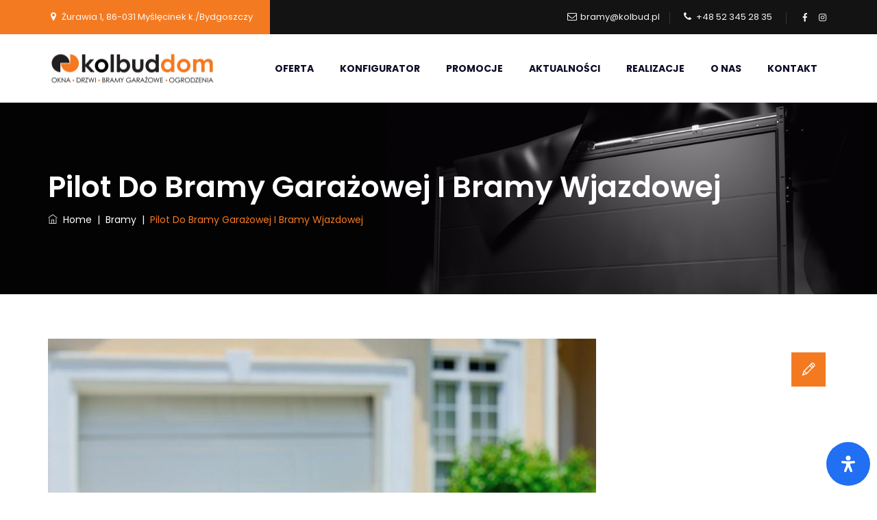

--- FILE ---
content_type: text/css
request_url: https://www.kolbuddom.pl/wp-content/uploads/maxmegamenu/style.css?ver=8bd281
body_size: 41
content:
@charset "UTF-8";

/** THIS FILE IS AUTOMATICALLY GENERATED - DO NOT MAKE MANUAL EDITS! **/
/** Custom CSS should be added to Mega Menu > Menu Themes > Custom Styling **/

.mega-menu-last-modified-1758092699 { content: 'Wednesday 17th September 2025 07:04:59 UTC'; }

.wp-block {}